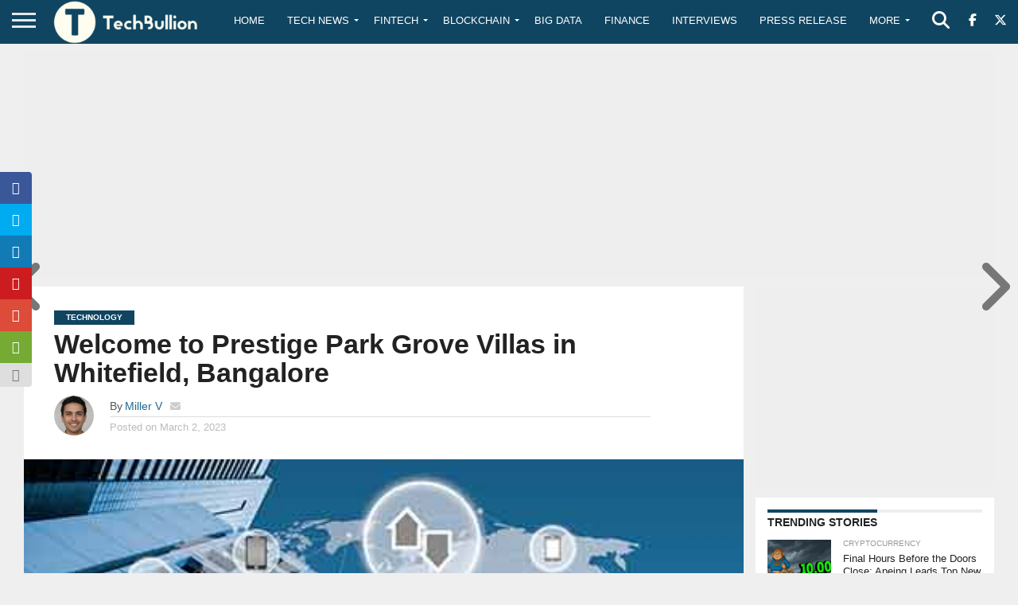

--- FILE ---
content_type: text/html; charset=utf-8
request_url: https://www.google.com/recaptcha/api2/aframe
body_size: -88
content:
<!DOCTYPE HTML><html><head><meta http-equiv="content-type" content="text/html; charset=UTF-8"></head><body><script nonce="f7z1x_yz7oCpTJDirodH3g">/** Anti-fraud and anti-abuse applications only. See google.com/recaptcha */ try{var clients={'sodar':'https://pagead2.googlesyndication.com/pagead/sodar?'};window.addEventListener("message",function(a){try{if(a.source===window.parent){var b=JSON.parse(a.data);var c=clients[b['id']];if(c){var d=document.createElement('img');d.src=c+b['params']+'&rc='+(localStorage.getItem("rc::a")?sessionStorage.getItem("rc::b"):"");window.document.body.appendChild(d);sessionStorage.setItem("rc::e",parseInt(sessionStorage.getItem("rc::e")||0)+1);localStorage.setItem("rc::h",'1769394827848');}}}catch(b){}});window.parent.postMessage("_grecaptcha_ready", "*");}catch(b){}</script></body></html>

--- FILE ---
content_type: text/html; charset=utf-8
request_url: https://www.google.com/recaptcha/api2/anchor?ar=1&k=6Le0-0gkAAAAABV0s8b1QHz03eamY8EKrdT2n1Mf&co=aHR0cHM6Ly90ZWNoYnVsbGlvbi5jb206NDQz&hl=en&v=PoyoqOPhxBO7pBk68S4YbpHZ&size=invisible&anchor-ms=20000&execute-ms=30000&cb=gfwjwh6ti7e4
body_size: 48637
content:
<!DOCTYPE HTML><html dir="ltr" lang="en"><head><meta http-equiv="Content-Type" content="text/html; charset=UTF-8">
<meta http-equiv="X-UA-Compatible" content="IE=edge">
<title>reCAPTCHA</title>
<style type="text/css">
/* cyrillic-ext */
@font-face {
  font-family: 'Roboto';
  font-style: normal;
  font-weight: 400;
  font-stretch: 100%;
  src: url(//fonts.gstatic.com/s/roboto/v48/KFO7CnqEu92Fr1ME7kSn66aGLdTylUAMa3GUBHMdazTgWw.woff2) format('woff2');
  unicode-range: U+0460-052F, U+1C80-1C8A, U+20B4, U+2DE0-2DFF, U+A640-A69F, U+FE2E-FE2F;
}
/* cyrillic */
@font-face {
  font-family: 'Roboto';
  font-style: normal;
  font-weight: 400;
  font-stretch: 100%;
  src: url(//fonts.gstatic.com/s/roboto/v48/KFO7CnqEu92Fr1ME7kSn66aGLdTylUAMa3iUBHMdazTgWw.woff2) format('woff2');
  unicode-range: U+0301, U+0400-045F, U+0490-0491, U+04B0-04B1, U+2116;
}
/* greek-ext */
@font-face {
  font-family: 'Roboto';
  font-style: normal;
  font-weight: 400;
  font-stretch: 100%;
  src: url(//fonts.gstatic.com/s/roboto/v48/KFO7CnqEu92Fr1ME7kSn66aGLdTylUAMa3CUBHMdazTgWw.woff2) format('woff2');
  unicode-range: U+1F00-1FFF;
}
/* greek */
@font-face {
  font-family: 'Roboto';
  font-style: normal;
  font-weight: 400;
  font-stretch: 100%;
  src: url(//fonts.gstatic.com/s/roboto/v48/KFO7CnqEu92Fr1ME7kSn66aGLdTylUAMa3-UBHMdazTgWw.woff2) format('woff2');
  unicode-range: U+0370-0377, U+037A-037F, U+0384-038A, U+038C, U+038E-03A1, U+03A3-03FF;
}
/* math */
@font-face {
  font-family: 'Roboto';
  font-style: normal;
  font-weight: 400;
  font-stretch: 100%;
  src: url(//fonts.gstatic.com/s/roboto/v48/KFO7CnqEu92Fr1ME7kSn66aGLdTylUAMawCUBHMdazTgWw.woff2) format('woff2');
  unicode-range: U+0302-0303, U+0305, U+0307-0308, U+0310, U+0312, U+0315, U+031A, U+0326-0327, U+032C, U+032F-0330, U+0332-0333, U+0338, U+033A, U+0346, U+034D, U+0391-03A1, U+03A3-03A9, U+03B1-03C9, U+03D1, U+03D5-03D6, U+03F0-03F1, U+03F4-03F5, U+2016-2017, U+2034-2038, U+203C, U+2040, U+2043, U+2047, U+2050, U+2057, U+205F, U+2070-2071, U+2074-208E, U+2090-209C, U+20D0-20DC, U+20E1, U+20E5-20EF, U+2100-2112, U+2114-2115, U+2117-2121, U+2123-214F, U+2190, U+2192, U+2194-21AE, U+21B0-21E5, U+21F1-21F2, U+21F4-2211, U+2213-2214, U+2216-22FF, U+2308-230B, U+2310, U+2319, U+231C-2321, U+2336-237A, U+237C, U+2395, U+239B-23B7, U+23D0, U+23DC-23E1, U+2474-2475, U+25AF, U+25B3, U+25B7, U+25BD, U+25C1, U+25CA, U+25CC, U+25FB, U+266D-266F, U+27C0-27FF, U+2900-2AFF, U+2B0E-2B11, U+2B30-2B4C, U+2BFE, U+3030, U+FF5B, U+FF5D, U+1D400-1D7FF, U+1EE00-1EEFF;
}
/* symbols */
@font-face {
  font-family: 'Roboto';
  font-style: normal;
  font-weight: 400;
  font-stretch: 100%;
  src: url(//fonts.gstatic.com/s/roboto/v48/KFO7CnqEu92Fr1ME7kSn66aGLdTylUAMaxKUBHMdazTgWw.woff2) format('woff2');
  unicode-range: U+0001-000C, U+000E-001F, U+007F-009F, U+20DD-20E0, U+20E2-20E4, U+2150-218F, U+2190, U+2192, U+2194-2199, U+21AF, U+21E6-21F0, U+21F3, U+2218-2219, U+2299, U+22C4-22C6, U+2300-243F, U+2440-244A, U+2460-24FF, U+25A0-27BF, U+2800-28FF, U+2921-2922, U+2981, U+29BF, U+29EB, U+2B00-2BFF, U+4DC0-4DFF, U+FFF9-FFFB, U+10140-1018E, U+10190-1019C, U+101A0, U+101D0-101FD, U+102E0-102FB, U+10E60-10E7E, U+1D2C0-1D2D3, U+1D2E0-1D37F, U+1F000-1F0FF, U+1F100-1F1AD, U+1F1E6-1F1FF, U+1F30D-1F30F, U+1F315, U+1F31C, U+1F31E, U+1F320-1F32C, U+1F336, U+1F378, U+1F37D, U+1F382, U+1F393-1F39F, U+1F3A7-1F3A8, U+1F3AC-1F3AF, U+1F3C2, U+1F3C4-1F3C6, U+1F3CA-1F3CE, U+1F3D4-1F3E0, U+1F3ED, U+1F3F1-1F3F3, U+1F3F5-1F3F7, U+1F408, U+1F415, U+1F41F, U+1F426, U+1F43F, U+1F441-1F442, U+1F444, U+1F446-1F449, U+1F44C-1F44E, U+1F453, U+1F46A, U+1F47D, U+1F4A3, U+1F4B0, U+1F4B3, U+1F4B9, U+1F4BB, U+1F4BF, U+1F4C8-1F4CB, U+1F4D6, U+1F4DA, U+1F4DF, U+1F4E3-1F4E6, U+1F4EA-1F4ED, U+1F4F7, U+1F4F9-1F4FB, U+1F4FD-1F4FE, U+1F503, U+1F507-1F50B, U+1F50D, U+1F512-1F513, U+1F53E-1F54A, U+1F54F-1F5FA, U+1F610, U+1F650-1F67F, U+1F687, U+1F68D, U+1F691, U+1F694, U+1F698, U+1F6AD, U+1F6B2, U+1F6B9-1F6BA, U+1F6BC, U+1F6C6-1F6CF, U+1F6D3-1F6D7, U+1F6E0-1F6EA, U+1F6F0-1F6F3, U+1F6F7-1F6FC, U+1F700-1F7FF, U+1F800-1F80B, U+1F810-1F847, U+1F850-1F859, U+1F860-1F887, U+1F890-1F8AD, U+1F8B0-1F8BB, U+1F8C0-1F8C1, U+1F900-1F90B, U+1F93B, U+1F946, U+1F984, U+1F996, U+1F9E9, U+1FA00-1FA6F, U+1FA70-1FA7C, U+1FA80-1FA89, U+1FA8F-1FAC6, U+1FACE-1FADC, U+1FADF-1FAE9, U+1FAF0-1FAF8, U+1FB00-1FBFF;
}
/* vietnamese */
@font-face {
  font-family: 'Roboto';
  font-style: normal;
  font-weight: 400;
  font-stretch: 100%;
  src: url(//fonts.gstatic.com/s/roboto/v48/KFO7CnqEu92Fr1ME7kSn66aGLdTylUAMa3OUBHMdazTgWw.woff2) format('woff2');
  unicode-range: U+0102-0103, U+0110-0111, U+0128-0129, U+0168-0169, U+01A0-01A1, U+01AF-01B0, U+0300-0301, U+0303-0304, U+0308-0309, U+0323, U+0329, U+1EA0-1EF9, U+20AB;
}
/* latin-ext */
@font-face {
  font-family: 'Roboto';
  font-style: normal;
  font-weight: 400;
  font-stretch: 100%;
  src: url(//fonts.gstatic.com/s/roboto/v48/KFO7CnqEu92Fr1ME7kSn66aGLdTylUAMa3KUBHMdazTgWw.woff2) format('woff2');
  unicode-range: U+0100-02BA, U+02BD-02C5, U+02C7-02CC, U+02CE-02D7, U+02DD-02FF, U+0304, U+0308, U+0329, U+1D00-1DBF, U+1E00-1E9F, U+1EF2-1EFF, U+2020, U+20A0-20AB, U+20AD-20C0, U+2113, U+2C60-2C7F, U+A720-A7FF;
}
/* latin */
@font-face {
  font-family: 'Roboto';
  font-style: normal;
  font-weight: 400;
  font-stretch: 100%;
  src: url(//fonts.gstatic.com/s/roboto/v48/KFO7CnqEu92Fr1ME7kSn66aGLdTylUAMa3yUBHMdazQ.woff2) format('woff2');
  unicode-range: U+0000-00FF, U+0131, U+0152-0153, U+02BB-02BC, U+02C6, U+02DA, U+02DC, U+0304, U+0308, U+0329, U+2000-206F, U+20AC, U+2122, U+2191, U+2193, U+2212, U+2215, U+FEFF, U+FFFD;
}
/* cyrillic-ext */
@font-face {
  font-family: 'Roboto';
  font-style: normal;
  font-weight: 500;
  font-stretch: 100%;
  src: url(//fonts.gstatic.com/s/roboto/v48/KFO7CnqEu92Fr1ME7kSn66aGLdTylUAMa3GUBHMdazTgWw.woff2) format('woff2');
  unicode-range: U+0460-052F, U+1C80-1C8A, U+20B4, U+2DE0-2DFF, U+A640-A69F, U+FE2E-FE2F;
}
/* cyrillic */
@font-face {
  font-family: 'Roboto';
  font-style: normal;
  font-weight: 500;
  font-stretch: 100%;
  src: url(//fonts.gstatic.com/s/roboto/v48/KFO7CnqEu92Fr1ME7kSn66aGLdTylUAMa3iUBHMdazTgWw.woff2) format('woff2');
  unicode-range: U+0301, U+0400-045F, U+0490-0491, U+04B0-04B1, U+2116;
}
/* greek-ext */
@font-face {
  font-family: 'Roboto';
  font-style: normal;
  font-weight: 500;
  font-stretch: 100%;
  src: url(//fonts.gstatic.com/s/roboto/v48/KFO7CnqEu92Fr1ME7kSn66aGLdTylUAMa3CUBHMdazTgWw.woff2) format('woff2');
  unicode-range: U+1F00-1FFF;
}
/* greek */
@font-face {
  font-family: 'Roboto';
  font-style: normal;
  font-weight: 500;
  font-stretch: 100%;
  src: url(//fonts.gstatic.com/s/roboto/v48/KFO7CnqEu92Fr1ME7kSn66aGLdTylUAMa3-UBHMdazTgWw.woff2) format('woff2');
  unicode-range: U+0370-0377, U+037A-037F, U+0384-038A, U+038C, U+038E-03A1, U+03A3-03FF;
}
/* math */
@font-face {
  font-family: 'Roboto';
  font-style: normal;
  font-weight: 500;
  font-stretch: 100%;
  src: url(//fonts.gstatic.com/s/roboto/v48/KFO7CnqEu92Fr1ME7kSn66aGLdTylUAMawCUBHMdazTgWw.woff2) format('woff2');
  unicode-range: U+0302-0303, U+0305, U+0307-0308, U+0310, U+0312, U+0315, U+031A, U+0326-0327, U+032C, U+032F-0330, U+0332-0333, U+0338, U+033A, U+0346, U+034D, U+0391-03A1, U+03A3-03A9, U+03B1-03C9, U+03D1, U+03D5-03D6, U+03F0-03F1, U+03F4-03F5, U+2016-2017, U+2034-2038, U+203C, U+2040, U+2043, U+2047, U+2050, U+2057, U+205F, U+2070-2071, U+2074-208E, U+2090-209C, U+20D0-20DC, U+20E1, U+20E5-20EF, U+2100-2112, U+2114-2115, U+2117-2121, U+2123-214F, U+2190, U+2192, U+2194-21AE, U+21B0-21E5, U+21F1-21F2, U+21F4-2211, U+2213-2214, U+2216-22FF, U+2308-230B, U+2310, U+2319, U+231C-2321, U+2336-237A, U+237C, U+2395, U+239B-23B7, U+23D0, U+23DC-23E1, U+2474-2475, U+25AF, U+25B3, U+25B7, U+25BD, U+25C1, U+25CA, U+25CC, U+25FB, U+266D-266F, U+27C0-27FF, U+2900-2AFF, U+2B0E-2B11, U+2B30-2B4C, U+2BFE, U+3030, U+FF5B, U+FF5D, U+1D400-1D7FF, U+1EE00-1EEFF;
}
/* symbols */
@font-face {
  font-family: 'Roboto';
  font-style: normal;
  font-weight: 500;
  font-stretch: 100%;
  src: url(//fonts.gstatic.com/s/roboto/v48/KFO7CnqEu92Fr1ME7kSn66aGLdTylUAMaxKUBHMdazTgWw.woff2) format('woff2');
  unicode-range: U+0001-000C, U+000E-001F, U+007F-009F, U+20DD-20E0, U+20E2-20E4, U+2150-218F, U+2190, U+2192, U+2194-2199, U+21AF, U+21E6-21F0, U+21F3, U+2218-2219, U+2299, U+22C4-22C6, U+2300-243F, U+2440-244A, U+2460-24FF, U+25A0-27BF, U+2800-28FF, U+2921-2922, U+2981, U+29BF, U+29EB, U+2B00-2BFF, U+4DC0-4DFF, U+FFF9-FFFB, U+10140-1018E, U+10190-1019C, U+101A0, U+101D0-101FD, U+102E0-102FB, U+10E60-10E7E, U+1D2C0-1D2D3, U+1D2E0-1D37F, U+1F000-1F0FF, U+1F100-1F1AD, U+1F1E6-1F1FF, U+1F30D-1F30F, U+1F315, U+1F31C, U+1F31E, U+1F320-1F32C, U+1F336, U+1F378, U+1F37D, U+1F382, U+1F393-1F39F, U+1F3A7-1F3A8, U+1F3AC-1F3AF, U+1F3C2, U+1F3C4-1F3C6, U+1F3CA-1F3CE, U+1F3D4-1F3E0, U+1F3ED, U+1F3F1-1F3F3, U+1F3F5-1F3F7, U+1F408, U+1F415, U+1F41F, U+1F426, U+1F43F, U+1F441-1F442, U+1F444, U+1F446-1F449, U+1F44C-1F44E, U+1F453, U+1F46A, U+1F47D, U+1F4A3, U+1F4B0, U+1F4B3, U+1F4B9, U+1F4BB, U+1F4BF, U+1F4C8-1F4CB, U+1F4D6, U+1F4DA, U+1F4DF, U+1F4E3-1F4E6, U+1F4EA-1F4ED, U+1F4F7, U+1F4F9-1F4FB, U+1F4FD-1F4FE, U+1F503, U+1F507-1F50B, U+1F50D, U+1F512-1F513, U+1F53E-1F54A, U+1F54F-1F5FA, U+1F610, U+1F650-1F67F, U+1F687, U+1F68D, U+1F691, U+1F694, U+1F698, U+1F6AD, U+1F6B2, U+1F6B9-1F6BA, U+1F6BC, U+1F6C6-1F6CF, U+1F6D3-1F6D7, U+1F6E0-1F6EA, U+1F6F0-1F6F3, U+1F6F7-1F6FC, U+1F700-1F7FF, U+1F800-1F80B, U+1F810-1F847, U+1F850-1F859, U+1F860-1F887, U+1F890-1F8AD, U+1F8B0-1F8BB, U+1F8C0-1F8C1, U+1F900-1F90B, U+1F93B, U+1F946, U+1F984, U+1F996, U+1F9E9, U+1FA00-1FA6F, U+1FA70-1FA7C, U+1FA80-1FA89, U+1FA8F-1FAC6, U+1FACE-1FADC, U+1FADF-1FAE9, U+1FAF0-1FAF8, U+1FB00-1FBFF;
}
/* vietnamese */
@font-face {
  font-family: 'Roboto';
  font-style: normal;
  font-weight: 500;
  font-stretch: 100%;
  src: url(//fonts.gstatic.com/s/roboto/v48/KFO7CnqEu92Fr1ME7kSn66aGLdTylUAMa3OUBHMdazTgWw.woff2) format('woff2');
  unicode-range: U+0102-0103, U+0110-0111, U+0128-0129, U+0168-0169, U+01A0-01A1, U+01AF-01B0, U+0300-0301, U+0303-0304, U+0308-0309, U+0323, U+0329, U+1EA0-1EF9, U+20AB;
}
/* latin-ext */
@font-face {
  font-family: 'Roboto';
  font-style: normal;
  font-weight: 500;
  font-stretch: 100%;
  src: url(//fonts.gstatic.com/s/roboto/v48/KFO7CnqEu92Fr1ME7kSn66aGLdTylUAMa3KUBHMdazTgWw.woff2) format('woff2');
  unicode-range: U+0100-02BA, U+02BD-02C5, U+02C7-02CC, U+02CE-02D7, U+02DD-02FF, U+0304, U+0308, U+0329, U+1D00-1DBF, U+1E00-1E9F, U+1EF2-1EFF, U+2020, U+20A0-20AB, U+20AD-20C0, U+2113, U+2C60-2C7F, U+A720-A7FF;
}
/* latin */
@font-face {
  font-family: 'Roboto';
  font-style: normal;
  font-weight: 500;
  font-stretch: 100%;
  src: url(//fonts.gstatic.com/s/roboto/v48/KFO7CnqEu92Fr1ME7kSn66aGLdTylUAMa3yUBHMdazQ.woff2) format('woff2');
  unicode-range: U+0000-00FF, U+0131, U+0152-0153, U+02BB-02BC, U+02C6, U+02DA, U+02DC, U+0304, U+0308, U+0329, U+2000-206F, U+20AC, U+2122, U+2191, U+2193, U+2212, U+2215, U+FEFF, U+FFFD;
}
/* cyrillic-ext */
@font-face {
  font-family: 'Roboto';
  font-style: normal;
  font-weight: 900;
  font-stretch: 100%;
  src: url(//fonts.gstatic.com/s/roboto/v48/KFO7CnqEu92Fr1ME7kSn66aGLdTylUAMa3GUBHMdazTgWw.woff2) format('woff2');
  unicode-range: U+0460-052F, U+1C80-1C8A, U+20B4, U+2DE0-2DFF, U+A640-A69F, U+FE2E-FE2F;
}
/* cyrillic */
@font-face {
  font-family: 'Roboto';
  font-style: normal;
  font-weight: 900;
  font-stretch: 100%;
  src: url(//fonts.gstatic.com/s/roboto/v48/KFO7CnqEu92Fr1ME7kSn66aGLdTylUAMa3iUBHMdazTgWw.woff2) format('woff2');
  unicode-range: U+0301, U+0400-045F, U+0490-0491, U+04B0-04B1, U+2116;
}
/* greek-ext */
@font-face {
  font-family: 'Roboto';
  font-style: normal;
  font-weight: 900;
  font-stretch: 100%;
  src: url(//fonts.gstatic.com/s/roboto/v48/KFO7CnqEu92Fr1ME7kSn66aGLdTylUAMa3CUBHMdazTgWw.woff2) format('woff2');
  unicode-range: U+1F00-1FFF;
}
/* greek */
@font-face {
  font-family: 'Roboto';
  font-style: normal;
  font-weight: 900;
  font-stretch: 100%;
  src: url(//fonts.gstatic.com/s/roboto/v48/KFO7CnqEu92Fr1ME7kSn66aGLdTylUAMa3-UBHMdazTgWw.woff2) format('woff2');
  unicode-range: U+0370-0377, U+037A-037F, U+0384-038A, U+038C, U+038E-03A1, U+03A3-03FF;
}
/* math */
@font-face {
  font-family: 'Roboto';
  font-style: normal;
  font-weight: 900;
  font-stretch: 100%;
  src: url(//fonts.gstatic.com/s/roboto/v48/KFO7CnqEu92Fr1ME7kSn66aGLdTylUAMawCUBHMdazTgWw.woff2) format('woff2');
  unicode-range: U+0302-0303, U+0305, U+0307-0308, U+0310, U+0312, U+0315, U+031A, U+0326-0327, U+032C, U+032F-0330, U+0332-0333, U+0338, U+033A, U+0346, U+034D, U+0391-03A1, U+03A3-03A9, U+03B1-03C9, U+03D1, U+03D5-03D6, U+03F0-03F1, U+03F4-03F5, U+2016-2017, U+2034-2038, U+203C, U+2040, U+2043, U+2047, U+2050, U+2057, U+205F, U+2070-2071, U+2074-208E, U+2090-209C, U+20D0-20DC, U+20E1, U+20E5-20EF, U+2100-2112, U+2114-2115, U+2117-2121, U+2123-214F, U+2190, U+2192, U+2194-21AE, U+21B0-21E5, U+21F1-21F2, U+21F4-2211, U+2213-2214, U+2216-22FF, U+2308-230B, U+2310, U+2319, U+231C-2321, U+2336-237A, U+237C, U+2395, U+239B-23B7, U+23D0, U+23DC-23E1, U+2474-2475, U+25AF, U+25B3, U+25B7, U+25BD, U+25C1, U+25CA, U+25CC, U+25FB, U+266D-266F, U+27C0-27FF, U+2900-2AFF, U+2B0E-2B11, U+2B30-2B4C, U+2BFE, U+3030, U+FF5B, U+FF5D, U+1D400-1D7FF, U+1EE00-1EEFF;
}
/* symbols */
@font-face {
  font-family: 'Roboto';
  font-style: normal;
  font-weight: 900;
  font-stretch: 100%;
  src: url(//fonts.gstatic.com/s/roboto/v48/KFO7CnqEu92Fr1ME7kSn66aGLdTylUAMaxKUBHMdazTgWw.woff2) format('woff2');
  unicode-range: U+0001-000C, U+000E-001F, U+007F-009F, U+20DD-20E0, U+20E2-20E4, U+2150-218F, U+2190, U+2192, U+2194-2199, U+21AF, U+21E6-21F0, U+21F3, U+2218-2219, U+2299, U+22C4-22C6, U+2300-243F, U+2440-244A, U+2460-24FF, U+25A0-27BF, U+2800-28FF, U+2921-2922, U+2981, U+29BF, U+29EB, U+2B00-2BFF, U+4DC0-4DFF, U+FFF9-FFFB, U+10140-1018E, U+10190-1019C, U+101A0, U+101D0-101FD, U+102E0-102FB, U+10E60-10E7E, U+1D2C0-1D2D3, U+1D2E0-1D37F, U+1F000-1F0FF, U+1F100-1F1AD, U+1F1E6-1F1FF, U+1F30D-1F30F, U+1F315, U+1F31C, U+1F31E, U+1F320-1F32C, U+1F336, U+1F378, U+1F37D, U+1F382, U+1F393-1F39F, U+1F3A7-1F3A8, U+1F3AC-1F3AF, U+1F3C2, U+1F3C4-1F3C6, U+1F3CA-1F3CE, U+1F3D4-1F3E0, U+1F3ED, U+1F3F1-1F3F3, U+1F3F5-1F3F7, U+1F408, U+1F415, U+1F41F, U+1F426, U+1F43F, U+1F441-1F442, U+1F444, U+1F446-1F449, U+1F44C-1F44E, U+1F453, U+1F46A, U+1F47D, U+1F4A3, U+1F4B0, U+1F4B3, U+1F4B9, U+1F4BB, U+1F4BF, U+1F4C8-1F4CB, U+1F4D6, U+1F4DA, U+1F4DF, U+1F4E3-1F4E6, U+1F4EA-1F4ED, U+1F4F7, U+1F4F9-1F4FB, U+1F4FD-1F4FE, U+1F503, U+1F507-1F50B, U+1F50D, U+1F512-1F513, U+1F53E-1F54A, U+1F54F-1F5FA, U+1F610, U+1F650-1F67F, U+1F687, U+1F68D, U+1F691, U+1F694, U+1F698, U+1F6AD, U+1F6B2, U+1F6B9-1F6BA, U+1F6BC, U+1F6C6-1F6CF, U+1F6D3-1F6D7, U+1F6E0-1F6EA, U+1F6F0-1F6F3, U+1F6F7-1F6FC, U+1F700-1F7FF, U+1F800-1F80B, U+1F810-1F847, U+1F850-1F859, U+1F860-1F887, U+1F890-1F8AD, U+1F8B0-1F8BB, U+1F8C0-1F8C1, U+1F900-1F90B, U+1F93B, U+1F946, U+1F984, U+1F996, U+1F9E9, U+1FA00-1FA6F, U+1FA70-1FA7C, U+1FA80-1FA89, U+1FA8F-1FAC6, U+1FACE-1FADC, U+1FADF-1FAE9, U+1FAF0-1FAF8, U+1FB00-1FBFF;
}
/* vietnamese */
@font-face {
  font-family: 'Roboto';
  font-style: normal;
  font-weight: 900;
  font-stretch: 100%;
  src: url(//fonts.gstatic.com/s/roboto/v48/KFO7CnqEu92Fr1ME7kSn66aGLdTylUAMa3OUBHMdazTgWw.woff2) format('woff2');
  unicode-range: U+0102-0103, U+0110-0111, U+0128-0129, U+0168-0169, U+01A0-01A1, U+01AF-01B0, U+0300-0301, U+0303-0304, U+0308-0309, U+0323, U+0329, U+1EA0-1EF9, U+20AB;
}
/* latin-ext */
@font-face {
  font-family: 'Roboto';
  font-style: normal;
  font-weight: 900;
  font-stretch: 100%;
  src: url(//fonts.gstatic.com/s/roboto/v48/KFO7CnqEu92Fr1ME7kSn66aGLdTylUAMa3KUBHMdazTgWw.woff2) format('woff2');
  unicode-range: U+0100-02BA, U+02BD-02C5, U+02C7-02CC, U+02CE-02D7, U+02DD-02FF, U+0304, U+0308, U+0329, U+1D00-1DBF, U+1E00-1E9F, U+1EF2-1EFF, U+2020, U+20A0-20AB, U+20AD-20C0, U+2113, U+2C60-2C7F, U+A720-A7FF;
}
/* latin */
@font-face {
  font-family: 'Roboto';
  font-style: normal;
  font-weight: 900;
  font-stretch: 100%;
  src: url(//fonts.gstatic.com/s/roboto/v48/KFO7CnqEu92Fr1ME7kSn66aGLdTylUAMa3yUBHMdazQ.woff2) format('woff2');
  unicode-range: U+0000-00FF, U+0131, U+0152-0153, U+02BB-02BC, U+02C6, U+02DA, U+02DC, U+0304, U+0308, U+0329, U+2000-206F, U+20AC, U+2122, U+2191, U+2193, U+2212, U+2215, U+FEFF, U+FFFD;
}

</style>
<link rel="stylesheet" type="text/css" href="https://www.gstatic.com/recaptcha/releases/PoyoqOPhxBO7pBk68S4YbpHZ/styles__ltr.css">
<script nonce="ipJ1DDnOc_5irnqyVE-cXg" type="text/javascript">window['__recaptcha_api'] = 'https://www.google.com/recaptcha/api2/';</script>
<script type="text/javascript" src="https://www.gstatic.com/recaptcha/releases/PoyoqOPhxBO7pBk68S4YbpHZ/recaptcha__en.js" nonce="ipJ1DDnOc_5irnqyVE-cXg">
      
    </script></head>
<body><div id="rc-anchor-alert" class="rc-anchor-alert"></div>
<input type="hidden" id="recaptcha-token" value="[base64]">
<script type="text/javascript" nonce="ipJ1DDnOc_5irnqyVE-cXg">
      recaptcha.anchor.Main.init("[\x22ainput\x22,[\x22bgdata\x22,\x22\x22,\[base64]/[base64]/MjU1Ong/[base64]/[base64]/[base64]/[base64]/[base64]/[base64]/[base64]/[base64]/[base64]/[base64]/[base64]/[base64]/[base64]/[base64]/[base64]\\u003d\x22,\[base64]\\u003d\x22,\[base64]/w5pEw6TCsiPDgXDDi1ZIccK1V2ksUGRhW8KnK8Oiw57Cnx/[base64]/DvsKXw7fDr8K1w4lZwpHCtcOFYcOWKsO+w5x2wrM5wqwMEGXDhMOad8Ogw6Qsw71iwq4tNSViw7paw6NcCcONCnhAwqjDu8OKw6LDocK1VDjDviXDlDHDg1PCn8KbJsOQOTXDi8OKNcKBw65yLTDDnVLDqzPCtQI4wq7CrDk4wo/Ct8KOwpVgwrp9IXfDsMKawpAiAnw+W8K4wrvDmsK6OMOFOcKZwoAwB8O7w5PDuMKkJgR5w7HChD1DTQNgw6vCucOhDMOjTQfClFtYwqhSNm7Cn8Oiw59FQSBNLsOowoodRcKhMsKIwqNCw4RVQAPCnlp/wrjCtcK5AHA/w7YEwpUuRMKMw5fCinnDq8OqZ8Oqwo7Cggd6IyPDk8OmwrzCnXHDm2ESw4lFC2/CnsOPwp08X8O+EcKpHldCw43DhlQ1w6JAcn3DucOcDmJKwqtZw7/Cg8OHw4YZwprCssOKcsKYw5gGTBZsGQJ+cMOTDMOpwpoQwq4uw6lAbcOhfCZUICUWw6TDtCjDvMObCBEIcGcLw5PCq3lfaWdPMmzDsUbCliMSQEcCwpfDr03CrT9BZWwsfEAiPcKjw4s/WCfCr8Kgwo85wp4GVsORGcKjMAxXDMOpwoJCwp1gw47CvcOdZ8OaCHLDlcOdNcKxwrDClyRZw7zDm1LCqTrClcOww6vDicOdwp83w6MjFQESwqU/dDV3wqfDsMOcIsKLw5vCgcKqw58GH8K2Djhvw6EvLcK6w48gw4V4R8Kkw6Z+w5gZworCssOIGw3DojXChcOaw4bCuG1oJ8O2w6/DvCIFCHjDlVENw6AzMMOvw6lxXH/DjcKaeAw6w6BAd8Odw6bDm8KJD8KMSsKww7PDhcKgVAd2wolFS8K4UcOzwpXDvXfCscOMw7bCmVg5WcO5DEHCiBESw5BEU0F/[base64]/CjC3Dn0fDqsOtw7V9w4PCpBHCt3lfwrlQw5IMHcKxTsO2w4ZEwrhcwprCuWjDnnw+w7TDvwnCunLDkQgFw4/Dv8KVw5RheTvDox7Dv8OIw7Qsw5XDkMOOwqvCs0jCl8O8wo7DmsOZw4RHIzbCk13Dngs9FmzDjGAkw6Mkw7vCoFLCv3zCn8KIwpDCvyAiwr/CvsKzw5EiTMO3wrtmL2LDtW0CR8K4w54Fw6XCnMKrwpLDnsOJJhHCm8KLwpXCniPDkMKJAMKpw63CuMKnwp/CiT4VC8KOMURnwrBbwphWwqcWw49tw6vDtUEWUcOQwpZQwoF0J0Ndwp/CojfDvsK9wpHCojDDisO7w7bDscOVS0NOP0JzDVJFEsOyw5fDhsKVw59uMXwSQsKrw4Ykaw3Dq3lcbmTDlyZ1F3MtwovDj8K9Dy9UwrBmwp9Xw6jDnh/Dh8OmE2bDp8OGw799wqIDwqAFw4/ClxBjGMK4fMOQwrkHwogeJ8OXEixxGCbCj3HDucKLwqLDvSAGwo3DqXbCgMOGFEPDlMKnMsOfwo4qJRjDunMfXRTDusKVaMKOwpsJw40PNS1ew5rCocK/W8KCwqJ8wqrCssOqaMODRjp2wq8nMcKCwq3CiUzCt8OjdMOqVnrDt2B/K8OOwr0xw77Dm8O3IGVFb1oBwqA8wpoiFcK/w68NwozCjmMIwoTCtnM5wpfCnCELVcOvw5rDqMKuw73DkCVOI2TCgcOdTBpnf8KlCTTCkmnCmMOecmbCgyYAO3TDgj/CssO1w6bDm8OPBGzClDg7wqXDlwMwwobCkMKrwohnworDgwN9cS/DhMO5w4FkFsOswozDjnrDtsO0ZDrCl01XwpvCpMKTwrUHwrM+CcKzIE1zfMKuwosBQMOHYsOAwojCisOBw4rDkT1iE8KJQsKeUDXCsE53wqsxwpE9eMO5wpTCkiTCg0ZMZ8KGZ8KFwpI5OWY7Ag8Xf8KxwqnCtQ/DjcKAwp3Cpi4tGgEaby1Qw5kgw5PDhVpXwoTDiwfCgHPDi8O/[base64]/DsH7CnsKaw4LDi0M/wrVWw7NbwpoOc8KvFMOhFTDClcK9w61CVA4DWcKeIDodHMKWwpZxNMOrAcOCKsKIeCjCnT1iPsK9w5FrwrvDl8KMwpPDk8KmdQEHw7VBL8KwwpPDjcK9F8KHDsKWw7REw71rwojCoVDCgMK3Cz8feGPDl2LCqGs9NnAgBV/DhEnDunDDqMKGUCYeY8KfwpjDpVHCizjDosK4wojCkcO8wr5Yw5d6IXXDqV/CpmLDtAjDmgzClsOcPsOhTMKaw5nDpzwOEVzCq8Oow6Mtw7VfImTCiwFiBUxqwpxpETZtw6wMw5rDi8O/wodUTsKxwoV6UFtBIAnDgsK8asKSQsO7A3hvwrZBdMOMbnRrwp46w7Aaw4LDv8OSwrsWTlvCucOSw4LDsV5HKwgBdMKpBzrDtsKCwoQAesKiWBwnT8O/[base64]/[base64]/DrsK5fsKYwpc2S8OAdcK4KVPCjsOBUMKsw77ChcK/IHdLwqcLwpTDiG9GwpzDuRhewpHCqsOnXmdSfg0GX8KoMFvCjENvVCMpEQTDnXbCvcOpGkcfw6xSH8ORG8KaZsOpwqw+w6LDlHVxYx/Cug0GShFGw6IJdijCkcK0IWzCsUtrwpMrCwAxw5fDt8Oqw7/ClcOMw71xw5DCnCRMwoTClcOSw6/CjcODaSxBPsKxeHzCr8K1f8K0OzHCp3M2w7HCj8KNwpzDlcK6wo8NXsOmfx3DmsOJwrwgwrTDrTvDjMOte8OFL8O7VcKtZWVbwo9QJ8O/cErCkMKbI2HCik3CmDsTRsKDw64qw4cOwplow6Y/woFkw5IDKHwAw51ew4xAbXbDmsK8FMKgT8KOH8KhbsOTcH3Dtyshwo9VfwfCmcOGKXtUQ8KsWgLCq8O5a8OqwpvDgcKrSiPCj8KgJxHCiMO8w7fDhsOlw7VoY8OCwoAOED3CpBHCqVbChMOLdMKxL8KYcElcwq7DkQxywr3Cqy9WUMO3w4w1HyIEwp/DjsOKMMK3JTMGbDHDpMKcw4pHw67DgnTCkXrChwLDpUxtwrjDosObw6g2B8OCw4LCh8KWw4kiWcK8wqnCpcK/UMOgTsOPw5dJEglswrfDrR3CiMONXcOFw4gwwqxKO8OOcMOOwq5jw4wzQRXDjTVLw6HCiCwgw709HC/Cs8KQw4vCmgfCpiNzf8OgV37CncODwpzCjsKmwoPCq25HFsKcwrkDayDCuMOXwpgnNTsLw53Ct8KmOMOMw4l8ThrDp8KSwqpmwrYJYMKRw77Dl8OfwrHDs8O2XHnCvVp1F0/Do0NIRRIkeMKPw4EnY8Kzb8KJFMKTw78bFMK5wrwra8K/U8KEImh5w53DssKQMcOTaBk9ZMOtQMOxwrvDoGUieFVJw60Hw5TClsKCwpJ6UMOYOsKEw7VowoTDjcOawrdlN8OfXMOvXFDCiMKUwq9Hw5Z/aW4mYMKBwoQ2w5d2wrwrWMK8wpxywr1fN8O1CsOBw5o0wqPCg17Ci8Kzw7PDpMO/[base64]/JUA+dcO/w4kHKnNvwoLDuh4kw5rDg8O4eBlZwqclw7HCpsOOXMOAw6fDl0ctwpTDmcK9Ll/CjcOyw4bDpzEnA2Zvw7ZfJcK+eXDCsAbDvsKAL8OZC8OEw7rClhfCv8OyN8OUwqnDu8OFBcOnwpA3w63DtjdbNsKBwpZWGA7CsGDDqcKowqnDvsOnw5RowqHCkl9YYcKYwrptwoxbw5hOw6vCr8KhI8KnwpvDicKHCmIMZlnDn05mVMOQwo0/[base64]/wo3DpcKCKk8YAMKxLjBHcSvDhcKhZcKcwoXDgcO4ckg+woB7NsKiS8OIKsOQHcOsOcKRwqLDkMO8LX3CgDMAw4HCkcKKcsKGw4xQw7jDpsOfBg5yasOjw5/[base64]/BGANHFR1LcKDXMOjw6zDjcOYwoRPwo7Dj29qIMKyGnFSfsOvDXtyw5Nuw7ItCcOPY8KxL8KIKsOeGMK5w5osdmvDuMK0w7EkecKdwo1rw5XCgH7CoMO3w63CncKyw6DDlsOvw6EPwo9VecOAwqRMbyDDkcOPP8KOwpoJwrnCom3CjsKtw6jDuyPCrsOUQxY4w4/Dqh8WRgZSZhlNcDVBw4nDgFxGXcObWMO3KRYGQ8Kww7rDgUNWSzHCiy1qHmI/UyDCv2jCjiDCsCjCg8KHLsOMScKVE8KuPsO3b30dKRdbXMK8Ml5Bw6rCncOBc8KFwqlew4sjw5XDpMOGwpNpwo3DoGjClMONKMKmwpNMMg0tEWHCvxIqAxHDliTDomYqwqk4w63CiAowYsKGCsOzdcK0w6PDrlBcM3TCjsKvwrUfw6QPwrvCpsKwwrxAdXgpHMK/[base64]/[base64]/w43DusK+Jy4KNsKxISvClcKtwqZkw5sUwqoewqvDu8OIe8KNw4fChMK/wqgPM2XDjMKhw4PCqsKWAR9Fw6DDn8KGF17CksOewobDusK5w7LCqcOqw5okw4vCl8KXXsOqfMKCHQPDkUjCpcKlQwrDg8OIwpXDncO6FktCPnsCw71EwpxPw6pvwr9RBm/DkHLDqBHCtU8KU8OxPCcFwo8HwoHDsSvCtsO6woA+SMKlZX/DmwXCtsOEURbCoWDCtD0YGsOPRlMNan3Cj8OTw64Ewo0OCsOsw7/CoDrDncOww6RywqzDqSDCpQwTck/Cg3scD8KQOcKleMKUXMOSE8OlZlzDisKnOcOmw7/DkcKXN8Oww5tGJS7CpF/DonvCsMOmw5AKCWnCqifDnktzwpJAw5pTw7ZGMGhRwpIFNcObw5F4wql3QW7CkcOfw7fDgsO+wqNCaiTDhx4YRsOzTsONw5ITw6vCocOaN8OUw7nDgFDDhDrCoGLCkU7DoMKsCyfDjQ5xPXrCncOMwqvDvsK+wrrCmcOTwp/DvUdHfCliworDszUwSHA+NVg2fsKMwq/[base64]/w5/Dg8OTWQLClsKuPW/DizTCsALDucOAw6HCuMOJa8KEccO0w71oCcOyKcK7w7cNZSXDqz/CjsOuwozDpVgaCcKIw4UYVHYSRR4gw7DCsF7CgWMsb0nDp0TCosK1w6fDh8OFwpjCjjtzwqfDsgXDt8OLw57Dukhmw7Vbc8ONw4nCinQTwr7DpMKaw7ZYwrXDhmzDln3DuDLCmsOswqfDhjzDkMKGWcOyWWHDjMO4RcKRNHtVZsKUVMOnw7XDvsK/W8KSwo3DvMO4RMOGw6Qmw67Dq8KwwrBgF0DDk8OIwpBOV8KfRE3Dt8OlIlvCrhEJWcOwXEbDtB4+K8ORO8OHXcKlZlccAU9Ew53DqgFfwrEzccO/[base64]/CvsOvMSxlQ8O5w5PDhB3DrnYlH8K3aVvCt8OoYyM0esOGw4rDmsOVNWlJwqLDgF3DucK9woLChcO+w4xiwpjCpBAMw4x/wr4qw7sFfA/ClcK7wrQjwrcnPUYqw5JLLMOVw4fDkj4cG8KWTsKdGMKFw7rDscORDcKgIMKPw5PCoGfDmEfCuXvCnMOqwrjDrcKZEUDCtHNwb8KewobCgGl4e10nOV1uPMOYwpJ/cwYNNRNSw5sUw7o1wplPHcKtw6U/LsOJwpQlwpzDsMOMGHkJGBLCoAdqw7rCt8KREmUVwr9TIMOewpTChlvDrjAXw6kIVsOTFsKSGADDiAnDrcK0wr7DpcKeTB8ffFJ0w40Ww48Jw7DDuMO5CE7CrcKsw7RxKRdhw7hcw6DCpcOiwrwcQsOrw5zDuCbDhCJrf8OtwpJBN8KgcGjDoMKYwrJRwqnCkcKRZy/DmMOzwrUiw5ggw6zCnS0mQcKtEXFDRlzCs8KCKgECwoXDjMKFIcOrw5nCqREaIMK4e8KZw5jDii0XWnXDlgdPZcK+NMKJw7kXBz/Cj8KkNA1uQyguQSJpOcOHH0/DtB/[base64]/Cqg4+Y2Yuc1F5wo7Cu8OQwptRf8KSQ8Kzw5fDsXPCh8KJwoE3OcKRZRVfw6ojw5oobcO3Agchw69oNsKeSMOfcFfCgnpSfcODDlrDnRlCC8OdSsOswqZME8O4QcOyaMKbw4QzV1I1aTjCmW/CjijCuWJrFm7DrMKtwq7DtsKGPgzCoiXCksOYw4HDqSnDmcOOw7B/YwnCh1ZwMAbCqMKKVH99w6bCpsKCf1QqYcK8TSvDucKwWyHDmsKdw7IqaFwEIMO2JsOOTTFtbAXDtFzDgT0uw6TCk8OSwpdmCAbDgXcBSMKpw4nDrG7CrUvDmcKfeMOww6k9MMKGZC5/[base64]/CmWQNw5thbcOxABrDgFvDn38rQC7Cj8O0w7DDugUERUEeNMKKwr4JwoNCw7rDiDIeDzrCph7DnsKrQx/DisOswrcqw44qwpcwwodZAMKacTJkc8OnwqHCkmoawr/Dk8OrwrpldMKXIsO6w582wqXCtifCtMKAw7/CvcO5wr96w5XDqcKQYzdow5DCncK7w7AoXcO0SD1Zw64jdC7DrMOIw5NBesOEcztzw7LCpFtOVUFYCMO0wpTDsmNqw4MyUcKZfcOewovDpB7ClCrCtMK8X8OBRmrCisK0w6/DvBYHwo9Vw7IpDsKrw58cRwzCn2I/VyFiVMKZwp/[base64]/[base64]/DvMOow50YQ1LDksO2wpTCvXpuw6/DtcK3ZgFJYsK4HsOzw57CjW/DrsOfw4LDtsO7JsKvXMKBJMKXw6LDrW7CuWRewovCvXdBIjBpwoclbjECwqvCi1HDrMKiDMO0L8Oaa8OpwpHCnsO9b8O9woTDucOKbsOewq3DvMKnfWfDhBHDryTClSokL1UVwoLDrAvCmMOFw7/CvcOFwr5kKMKrwoZkDRhXwqp7w7hXwqHDv3wpwpfDkTUMGMO1wrbCiMKfK3jCk8OjMsOmLcKkKjUMb3HChsKqVcOGwqJcw7/DkC1TwqQvw7nCh8KZV01ZdnUiwpfDriPCk1XCsEnDrMO7GcK3w4bDsDDDtsKwYgjCkzh0w5Q1bcO8wqzDkcOrJsO0woPDu8KWL3vCpGfCsB/CkHLDqyEAw48AYMKhSMO5w7p7TMOqw6/Do8KOw6dINlHDtsOAG01fMMOMZMOgZRzChnTDlsOyw78GK2LCjglYwqQxOcOIWmpZwrrCpcONBsKlwpTCtAZ/[base64]/[base64]/[base64]/[base64]/[base64]/ChyLDqyNCB8OHMsKww4fCsWfCpyc2RQTDgUEjw4NXwqpDw6zDqjPDnMOTKi7DtMOOwq9aQsOrwqnDu27Cv8KewqYuw4h1ccKbCsOQF8KGY8KrPsO/Y27Ct27CocO6w7zDqw7DsiIjw6QXLRjDh8Khw77Cu8OcalDCkR/CksO1w73Dh240ecKywpsKw63DlwHCtcK4wq9Ew6gUWGbDuxgPdT/DosOZbsOhBsKiwqLDtC4EUsOEwqF4w43Ck35ofMOWwroawoDCh8Klw5hdwp09EA1Nw58hMxPCqcOwwqY7w5LDiR4Nwo8bcAVLf3PCohFvwpfCpsKWUsKZe8O/ViHDucKIwrLDr8O+w5djwrVfBw7CkRbDqytUwqXDllkmDS7DkQR/FTM/w5HDj8Kfw7Vrw7TCrcOhV8KBMsK1fcK7P2kLwrfDnzrDh03DoirDtHPCisK8IMOsR3I+XEBCKcO5w7tBw5Z8RsKnwrTDrncjGD0tw5HCkhEhKzbCsQAiwq/CuzUvIcKeOMKYwrHDhWBLwqh2w6XDjcK2wqTCjQURwqdzw5N5wr7DnyFaw7IxCSEYwpoZPsOww47DgHMSw6M8CMO7wq3CncO3wqvClXh/UloXGCHCp8KGeCXDnhFlY8OeOsOZw48cwprDlcORIn5mf8KsVsOmfMOfw6I4wrHDtMOmHcKrCcOOw4xKcCRuw4cMw6N3XRs0AnfCjsKucELDusKOwpfClTzCpsKiw4/[base64]/w5gUQH/Dk8KAXjA7OAlfUwxBSTJRwpl/wozCsCJiw4lIw69Fwq5Ew5oCw5hqwodtwoDCsgLCmkRTw5bDv2tzISYsUkY1wrpZEUJQU1fCocKKw7jDpWzCk2rDlhbDlCQMJiJTZ8Okw4TCszYfOcOaw60Gw73CvMOjwqodwo4GQcO6f8KYHR/CocOBw5FaOcKqw6U+w4HCrSbDscO/[base64]/DqX3ChHVqPV7DssK6GAQqwqcVwq56ZDnDgBfCuMKnw4sKw4zDq24Xw6ouwqRjNmrCgsKEwpUNwoYXwoFtw5FSw5p/wrUbagMQwqnCnCnDmcKowpnDpnUAHMKNw6zDgMKMF2QUQzLCh8OARjnDs8KoMcOowpDDui98IcKowpo5K8OOw6J1YcKnCMKdUk1yw7HDj8O4w7bCvVMqwrxiwrzCkGXDhMKAf0Bow49Tw7gSAjTDsMO6dFHCkAQIwpB/w7MmUMOSZjUVw4TCg8KZGMKFw4Vpw7pmdzctWhbDhVo2IsOUZhPDtsOJesK6S3NIJcOgUcKZwprDvAXChsOawpoxwpNnJW5Zw6PCggEZZ8OXwpkXwo3CicKaIW0Tw43Dqj5Bwo/DpARaDm/Cu1fDksO3VG9kw6TDoMOWw7oow6rDn3jChC7Ci2HDv1QFCCTCqcKow597KcK7FiRKw50Sw6g8wojCqRIGPsKbw4/ChsKewozDvMK3EsKvMsOLL8KncsKsMsKcw5HCkcONZMOFaXVjw4jCisKZK8K8GsOCSCfDjB/ClMOOwq/DpcOJEC1Rw6PDkMOew71bw5LCi8OKwpnDlsOdBHPDiVfChFzDpnrCh8K0KXLDsGoYGsO0w7cUP8OhaMO8w5k+wpLDjEHDujQ8w5LCrcOxw6cpCcKcFzUuJcOjPnLCpDvChMO+VC8cUMK/[base64]/CMK2aWstw65Ew4siAMKCwoMocljDhMKFMsONfAzCi8K/wrDDlBnDrsKuw4Ybw4kfw4c5w4vDoyw6PMK/QEd/XcKDw7dsAz4nwoLDgTfCiCELw5rDpFTDr3zCi0NXw5o4wqfDoUlFNCTDunzCkcKRw59ww6EvN8Kuw5fDv1/Dl8OJwrl1w7zDocOGw6zCsA7DscKbw781bcOEXCvCocOrw6B5SkVdw5sJZ8Khwo7DolLCusOVw5HCsjPCtMKqeWPDh1bClgfCsjxqNsK6Z8KRRMOXVMK/wpw3fMK6fBI9wr5PYMKlw6TCjj86M1l4X3k0w6XDhMKTw4Ftb8OtI0wcfxlud8K4I1YBCRBfLSxSwok8ZcOaw6gWwovCnsO/woElTw5JNsKOw71nwo7CrsOuZcOWR8O1wpXCrMK1JnAswoDCuMKAB8KkbcKowpnClsOAwoBNZXd6VsO4WzNaJEUhw4PCscK2bFdtFU0NccO+w41gw7o/[base64]/PlvDjcK7SXfDjxTDrcKVEGfDk1rDiMK1wpwrLsO3CE07w49MwpfCpsKKw6Q1WQ4LwqLCvcK6PsKWw4nDtcOzwrhcw609biphLlzDhsO/JDzDssOwwonCgW/CjBDCo8KcfsKqw6djwoHCr150OQkow7PDtyjDiMOuw5fCiHJIwpUaw7liQsOkwonCtsO+LsKiwrVcwq1ywpopSEtmMlTCnnbDsXjDsMK/[base64]/DhcKDXcKaGMOVKhF/dsOvFsK4WlF6FBfDtcO3w6BEHcOBRG9LME5awr/CncOTcjjDhTXDg3LCg3rCkMOywpFvMcO/wqfCuQzCgMOxSwLDkFE6dlMQTMO1N8OgBSXCuC9iw6xfDQzDicKZw6/CocOaPSkCw5HDk01sS3TCrcKQwr3DtMOmw4TDpMOWw7fDm8OlwogMdm7CtMKODHgjKcK4w44Yw5PDksOXw7rDhXnDi8K/wpHDo8KAwpUba8KlLTXDs8KWfsOoZcOnw6nDszJzwpV8wrEBesK/[base64]/DihIociJ+RV7Djx5uCcOLTT3DvcOWwrJ7TQRtwrUdwoAUDkXDt8KvaCAXSn8bwpjDqcOLEC3CnE/[base64]/DlDU8w7vCj8K1w4zCssKfwqpfeSbCmMOnwq9wNsOUwr7DiAzDpcO9wrvDjE9QR8O9wqcGIsKEwqXCsWN/NlTDvks5w4rDp8KXw5EKbDPClhdFw7jCoWoYJkHDoEJpVcKywpFlCcKFWyl0w57Ct8Kpw6LDiMOXw7jDvFHCj8OPwqfDjVPDksO4w43DnsK7w6sEHTjDgcOQw6DDhcObBwoVHXLDv8O5w5oGU8O6fcOyw5RPYcK/[base64]/DnsOfQj/DhULCrBjDlMOrTioVw7rCg8OSeDDDkcKkaMKIwqYcScOowr4SQmFsegA9wo/Cn8OJWMKpwqzDucOgYMKWw4pHcMKEMH/DvnnCq1jDn8KWwrDCplcqwqllSsOBC8K5S8KBGsOiAGnCmsOdw5UYPBXCsAFEw6zDkxlxw7YcQ09Aw69xw7pHw6jDgcKFbMKyUA0sw6hrEsO+w53CnsOHRzvCvEEWwqU7w6PDlcKcBVDDs8K/Q37DjMO1w6PCjMOfwqPCu8KfbMObG1LDn8KJUcK6wo08YwDDlMOqwowFecK3wp/DmBgUT8OddMKnw6DCt8KWEBLCqsK3HsKiw7TDkwnDgC/[base64]/Dq1l4woDDgSzChFPDs8O4aMOuZnLDlSPCuTnDl8Orw43Ct8Ouw4TDu3xowpfDr8KBAsOCw6R/[base64]/wrQ0wpfDssKtwqPDoVMyw44bw7nCjWLDqngJM3IfDMOqw6rDv8OFK8K3P8O4asOYRjJ+fEdwHcOtw7g3BgjCtsKrw73Cp1Mdw4XClAxWCsKqfRbDtMK/wpLDjsOASBJlPMKOaiTCpA01w5nDgcKMLcOIw5HDrxnCoj/DomfDix/CtcO8w47DjcKuw542wpbDiErCl8KrIQVCw5gBwpPDmcObwqPCnMOswpBmwpjDgMKmKFHCnz/ClVN+MMOwWsORImF9KA/DlEdmw74wwqrDvHEPwogRw4plHE/[base64]/[base64]/[base64]/woDCsTR5UMOQw7TClcKGwp/CnEbDlMOzDhkNfsOKD8O5WzxxI8OAOC/CnsKGHwoGw5UafU9dwqzCh8OKw5nDr8OBQBMbwr0WwpYLw5rDhyQCwp4cw6bCvsO+bMKSw7/CkXPCmMKtZz0LQ8Kyw4rDg1wgey3DvHHDt2FiwrrDh8K5Qj3DpBQeCsOpwobDnB/DgMOQwr9vwrpJDnkuL1xQwonCmMKJwo0cFnrDow/DmMK0w6/Dlx3CqMO3JQLDosK3JsOdTMK0wqLCvDzCvsKWwp3Csy3DrcOqw6rDrMOxw7VLw5MJasOgSi3CmMK2wpDCl1LCscOEw6bCohEdJsO5w4rDuCHCklPCkMKZDE/DozrCkMOqQ3XCuF0xQsKQwqvDhgsBKA3CssKRw5cWSHQEwoXDkkXDi0N/FWJrw4jDtRg9Rz1yMg/[base64]/Dq8KBw7rCtB1AKcKcVhANQRnDoDfChGnCr8KvSsOVVAQ2JMO3w5pLW8KXPsK0wpERFcKOwp/Dq8K+woURSWo6f3I/wp7DtQwAQcKNckjDucKYRFLClyTCmcOvw6Myw4nDiMKhwoU7asOAw40ewpDCp0LCmcOcwqw/fMOefzbCl8OKDiVwwr1XYUfDlcKzw5TDncOJwqUoSMO7DiFzwroXwppBwoXDh0gNbsOlwpbDmMK8w67Cl8OFw5LDiQkrw7nChsOzw59QMMKWw5JUw5DDqnPCucK9wo/Cq39uw6pDwqbDoAHCt8K4woVFeMO9wo7CpsOjbxjCqB9GwpTCm25FfcOhwpcYXmvDocK3Y03Dr8OSV8KRF8OoHMKdAXrDpcOLwobCk8KSw7bCvSwHw4A+w4hCwpsvEsOzwrF0eX7CoMKEOWvCtEN5ehk9TijDs8KEw4bCnsOcwo3CsmzDtz5PBj/CpEh1L8KVw6DClsOpwp7Do8O+KcOhQwzDm8Kwwohaw5NmEcKjV8OHSsKtwoBLGFJ8TsKaR8OAwoHCgU1mKHfCvMOhPgZkScKlIsOoAlh/AMKowpwVw5F4GGjCskscw6nDizhaITtXw6TCicK+wpcVV0jDtMOkw7Q3QFYKw71Xw48sLsKzN3HCusKMw5rDiB4pDMOkwpUKwrZZZMKhKcOzwp5GKj0fNsOlw4PDqwzCrVFkwqdNwo3Cv8OHw5g9dVHCjjZ6w5xZwp/[base64]/[base64]/Cq8K2aQh/w7vDiMKowpB+w5ZDw49ZCirDvUXDuMKVwoLDkMKTw7oPwqvCrVXCt1MYwqDCoMOWC1FgwoQHw4XCkGErSsOre8OcfcOxY8O/wr3Cr17DqsOQw7zDqWU3HcKlAsOVQm3Dsikqf8K2cMKzwr/CilghWjLDp8KCw7TDtMOqwoRNFwLDoFbCmmEHYl1lw54LAMOzwrXCrMK/wprCt8KRw4DDr8KzaMKWwrc0ccKBDCxFUEvCm8KWw4Fmw4IuwpcDWcOrwqTDmwdswqAERShOwphrwqgRH8KJccOLwprCoMOrw4h5w6rCqMOjwrLDj8O5TQ7DvQDDmko8aT5RBV/CmcO6ccKEdsOAKsK/OsK0TMKvI8O7w6jDtDkDcMKZREcOw5TCsznCqsKqwpTCsA/CuB58w51iwrzCvkEaw4HCtcK5wq/[base64]/Cp3DCjyBuMSdAwobDtG9zw7TDgsOfw4jDnAsWJMKaw4QOw7HCusOGZMObBw/CtSLCtkzCmDxtw757wrLDkAQEPMOyb8KqKcKTwr8MZGsWE0DDrcOBBzknw5zDhwfCmh3DicKIcsOiw7w1wrRmwrgjw4LCoTzCgFd8QEUXfmbDgkrCpQ/DrDFhMMOIwo5Tw5jDkXrCocKHwqPCqcKaPk/[base64]/[base64]/[base64]/DgsKIw7rDq0HCl2PChTHDhQDCpsOiwppqJcOuKsK4I8KCw4pJw65CwoE5w79ow4UYw540H2RNDMKawoBPw57CrQc7Ey4Pw4nCqkBnw406w58OwpfCvsOmw5bDjA9Lw5EbD8KNJ8OAZMOxZsKcZB7CiUgZK1x4wqPCt8OwesOWMw/[base64]/[base64]/CsMOlw4Q2w53CtnxpTcKzecKZSQw3wqcpw6DDqsOtIMObwrcfw4U2J8K9w5pYTBV7J8K5LsKLw43CscOpMcOqf2DDjUd0GTlRVVNxwpHClcOMTMKpYMO0woXDsT7DmyzCiQhrw7hfwrfDmDwwYBs/[base64]/ChwJkwpLCoS5+wqt8AwfDrMKPw4zDksONAgkUcFRqw7XCmcO+MgHDpl1TwrXClUhyw7LDh8OvaxXCpVnCgCDCiArCjsO3SsKCwqpdJ8KhbcKow71JWcO/w607HcO5wrAmX1XCjMOyJsKiwo1wwp4cGcK+wqPDv8KtwpjCjMOmeiJyflRcwoAPE3HCsXk4w6TCuWElVDnDhsKrPTUhMFvDmcOsw5Qkw4XDhUnCjHbDvjLCsMOYK0QRNEkiFHUBNMKGw61CJgMEUMO+QMO3H8OMw7dmXFIcaSt/wp3DmsKfaxcyNgrDoMKGw7wEw5PDtitWw4U2BTZiDsO/wqgoacOWMnt1w7vDisKZwotNw5wlw4JyIcOow7/DhMOSN8OOOT9SwpnDuMOow4HDom/DvizDo8KfZ8KHPlIuw6zCj8OJwpEXF3xFw67DplLCmcKkW8K6wrxdaBfDiWPCuTkRwptPByI/w6VSwr3DusKVBzXCn3HCi8O6TkjCqjDDpcOwwpN5wrnDssOrC3HDqEsuKyrDsMOEw6fDosOXw4FgVsO+bcKcwoF9GCU/eMKNwr4iw5p3PTIhCBIuYsK8w70pZEsqbWrCqsOEGcOhwq3DukXDpMO7YBbCqBzCqFhASMODw4ohw5HDvMK1wqx5wrlRw4B0O0k/C0tQN3DCsMK7NcKaHB0QN8OWwpsuacOXwo9NecKuPn9Ow49vGMOfwrjCpcO1YCx4wow5w77CgBbCsMKtw4NlNxvChsK4wrzChSNCHcK/wpbDgVPDr8KIw7sew65qZ17CmMKiwo/CsFDCvsOCXcOxDVRQwrDCjGIXfgQ2wrV2w6jCmcOswqPDq8OdwqPDjjrDhsKyw5o3wp4Iw69IQcKyw4HCjx/[base64]/w5Uhwo3DmcOCPMOyw77Ct8KHwqXDv8KQw4LCtsKUT8OCw6/[base64]/DkcK2w5LCvMO5CcKffQlew7/[base64]/CvGXDn8KLecKswq7CkTHCoGPDs2jCtxUZBsKywprDnwkNwpdpw5rCq2EEHSc8NAMhwrLCoAvDgcO+CU3CocO2G0V8wqZ+w7A0woYjw67CqFpKwqDDjEPDnMODGn/DsysTwpTCog4NAQfCih8mTsOwSFfDg1o3w6zCqcKPwrIxMwfCml0JH8KBJMO0wpbDthTCvkLDu8ObWsKOw6zCncO+wr9RCAXCssKKRsKnw7Z1cMOHw70Qwp/[base64]/Do8OGAcOAH8OhZ8KBw6szNUdTwoBpPG/CjzfCusKnwqQXwoEtwoMGI1fCtMKNcxEnwq7DvMKNwrQjwpfDl8OBw5RHdCMhw5gSw6zCmMK9ccOWwpZyb8KSw512IsOhw4laICjCiUXCoH7Cl8KSU8O8wqDDkDNwwpMXw4pswppCw7BnwoBmwr0Qwp/CqxnCrDfCmwTDnWxYwpQgXMKzwptsJzZFBxMBw4hGwpUfwqzCtBBOdsOkX8K0QcKGw73Dm30fO8OSwrnCpMKWwpXCicK/w73Dinh4wr9iEEzCucKRw7YDJcKGXE1BwrAlL8Oewq/Cj2gbwpvCsDvDv8O4w6hTOCDDhcO7wokxShDDqsOLWcKXcMOcwoA6w60TASvDs8Odf8OWHMOgHXDDjWxrw4PCqcKFTHDDsGDDkRp/w6rDhw0lK8K9DMOvwrbDjVM8wrXClB7DjWTCj1vDm2zDoA7CkMKbwq4becOFJErDvDjDosK9dcOiD17Dnx/Dun3Dvi3Cg8OBGgRuwrp5w5HDp8K7w4jDkmHDo8OZw4nClsOZPQrDph/Dh8OGfcKKfcOgBcKYZsKWw7zDv8O+w5BFZUjCsiLChMOITMKJwqDDpMOTHEEkXsO4w5V/cgNbwplUGFTCpMOcOMKPwqs/WcKHw6QSw7nDk8K4w6HDpMKXwpTCr8KNVmDDoS89worDrxzDs1nDk8KlC8Osw5lrCMKEw6RZVsObw69dfUYOw7pVwo/Cj8Kgw43Dm8KfRQ4JfMOuwq7Cn3/CisKcbsKPwqzDocOfw4jCqQ7DlMOLwrhhPcO6KFsDP8ObMH3Dn0Q0dcOeMcOnwp5oJMO2wqXDkBozAncdwpIFwp3Dj8OLwr/CiMKhbS1YSsKow5ALwp3ChHdlY8KPwrDDr8O9Ex9BDcKmw6lUwoDCjMK1F0XCk2zCgcKmw4law5/[base64]/Cp2ByN8KOZmoQw5rCjsOYw7jDq0kowroXwofCr1jClyHDssOKw5/[base64]/w57DvsO/wp9Uw6fDqQhjwqDCjRPCsSnDusOXw4JbfSrCucKqwoXCrg/[base64]/[base64]/Cv0xLBBzDisO5KsKzT2csQgTDlsONbRvCu2TCjSbDk0gmw6XDk8OvR8KvwozCm8OnwrTDuxEgw4rCrxnDvy7CsRBzw4IAw6nDosOYwpbDvsOEf8O9w6HDnsOkwp7Dl2djLDnCpcKHG8KPwoAhSTxtwq5+CXnDs8Olw5vDmcOILmzCniLCgl/Cm8Olw74wQDbDhMOUw7xGw4TDqGM7MsKJw7MOCTPCtnxcwp/CgcOeHcKiRsKEwoI5asOpw6PDh8O/w7JiSsKCwpPDhyhfH8ObwoTCsA3CuMKkaCARV8OuccKbw4V6WcKPwpxpBCUnw5YwwpsHw6LCkCHDlMODa3EAwqcMwq4kwokew7txfMKxV8KKU8Oew4oOw5kkwrvDlD1zwpBbwqfCtS3CoAYfTk4wwp1uP8KDwqPCnMOKwr/DvMK2w4k9wppww6Jow4slw67CsUbCusK2FMKpe1VcccKywq5uQMO6BhxZRMOmaQTChzQywr1aCsO/[base64]/AcKUCBoMZMKNwrTDg8Ouw6fCuEjCrMOfMcOWwr3DlcKaYMKfRsKew6pMTm4Zw4jCkkDCnMODT2LDiEzDsUIiw57DjB1PPMKZwrTCg3vChT5/[base64]/CkcK6woHDhsOqw51xwo4Nw5HCm8OED8KAw4XCqFo5F13CnMOcw6JKw7sAw4QmwrvCvho4YAIeXXxUGcOeIcOjCMO4wqPCtcOUYsKDw6gfwrhxw7Nuax7CtApCXgvClDLCvMKxw7zDiU1KAcOiw6/DjMOPdcOlw6/DuW1Iw5vDmGYfw4o6N8KvNWzClVdwdMOmKsKfLsKgw5MSw5guTsOywrzDrsKUZgXDtcKLwoA\\u003d\x22],null,[\x22conf\x22,null,\x226Le0-0gkAAAAABV0s8b1QHz03eamY8EKrdT2n1Mf\x22,0,null,null,null,1,[21,125,63,73,95,87,41,43,42,83,102,105,109,121],[1017145,304],0,null,null,null,null,0,null,0,null,700,1,null,0,\[base64]/76lBhnEnQkZnOKMAhnM8xEZ\x22,0,0,null,null,1,null,0,0,null,null,null,0],\x22https://techbullion.com:443\x22,null,[3,1,1],null,null,null,1,3600,[\x22https://www.google.com/intl/en/policies/privacy/\x22,\x22https://www.google.com/intl/en/policies/terms/\x22],\x22P8VfbDXUToZgKDWlLBqHRyYeBNalsAxxZ+AM68hcgj0\\u003d\x22,1,0,null,1,1769398431404,0,0,[183,38,118],null,[59,28,121,183,15],\x22RC-bnDrCDHC0R-xvQ\x22,null,null,null,null,null,\x220dAFcWeA4SPCzztd8g7uE2AKUivWuX2qG5TZJQR_q8qTdwKceFp8Fr_tgAPLzeb7z-vKE3LWazz8uOEqZPXA73KFAgI8UDRvhFxQ\x22,1769481231535]");
    </script></body></html>